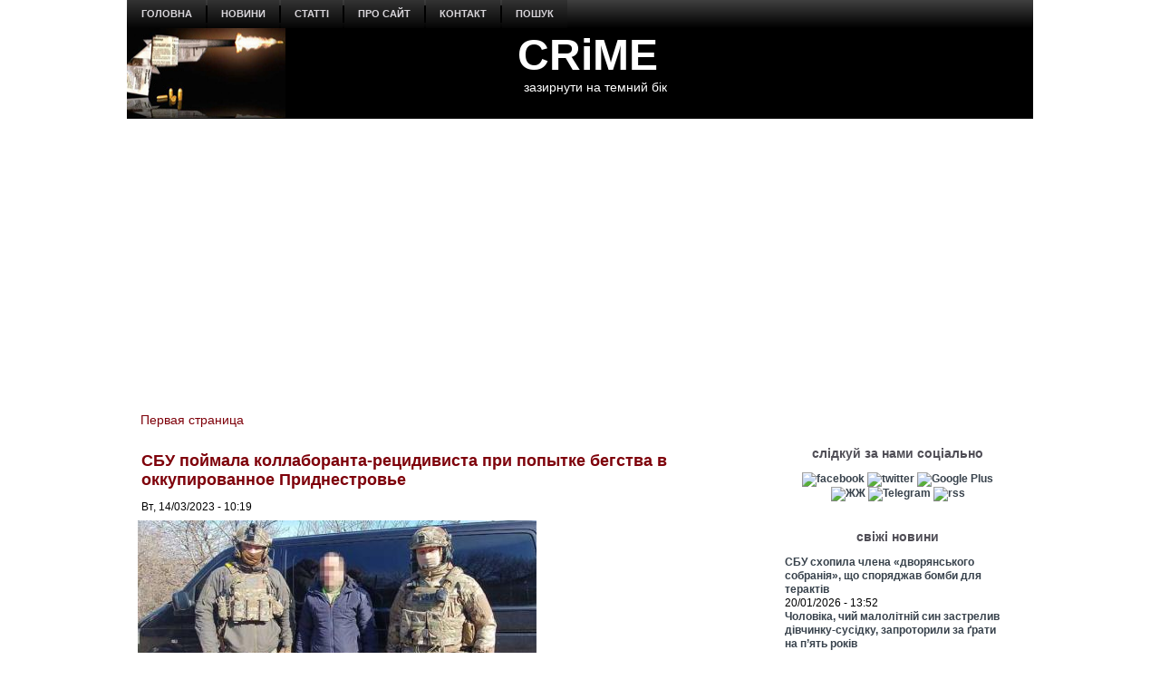

--- FILE ---
content_type: text/html
request_url: https://kinoafisha.ua/widget/index.html
body_size: 2434
content:
<!DOCTYPE html>
<html lang="en">
<head>
    <meta charset="UTF-8">
    <title>Kino banner</title>

    <style>*{-webkit-box-sizing: border-box;-moz-box-sizing: border-box;box-sizing: border-box;padding: 0;margin: 0;border: 0}.box{width: 100%;height: 100%;text-align: center}#contOffer{display: inline-block;text-align: center;min-width: 300px;max-width: 300px;height: 250px;background: url('/themes/kino/images/widget/ka_body_bg.png') 0 98% / contain no-repeat;position: relative;overflow: hidden}#contTopOffer{float: left;width: 300px;height: 48px;background: url('/themes/kino/images/widget/ka_top_bg.png') 0 0 / contain no-repeat}#contOfferLogo{display: block;text-decoration: none;padding: 15px 0}#contBody{clear: both}.contCarouselTitle{display: inline-block;vertical-align: top;padding: 10px 0 1px;font-size: 14px;line-height: 14px;width: 200px;white-space: nowrap;overflow: hidden;text-overflow: ellipsis}.contCarouselTitle a{text-decoration: none;font-family: Arial;font-weight: bold;font-size: 14px;line-height: 14px;color: #000}.contCarouselGenre{font-family: Arial;display: inline-block;vertical-align: middle;padding: 0px 0 7px;font-weight: normal;white-space: nowrap;width: 200px;margin: 0 auto 3px}.contCarouselGenre a{display: block;font-family: Arial;font-size: 11px;line-height: 11px;color: #757474;text-decoration: none;overflow: hidden;width: 200px;white-space: nowrap;text-overflow: ellipsis}#contCarouselBox{width: 258px;height: 193px;margin: auto;position: relative}.contCarouselButton .buttonBuy{display: inline-block;vertical-align: middle;background: url('/themes/kino/images/widget/ka_btn.png') 50% 0 no-repeat;width: 132px;height: 35px;text-decoration: none;font-family: 'Open Sans', Arial, sans-serif;font-size: 12px;line-height: 32px;font-weight: 700;color: #fff;text-transform: uppercase;position: absolute;left: 125px;bottom: -13px;margin: auto;z-index: 5;text-shadow: 0 1px 0 #9b5b2d}.contCarouselButton .buttonBuy:hover{opacity: .95}.contCarouselButton .buttonBuy:focus{outline: none}.contCarouselButton .buttonBuy:active{bottom: -14px}#kb-slider{margin: auto;height: 193px !important}#kb-slider > div{padding: 0 10px; -webkit-transition: .5s ease; -moz-transition: .5 ease; transition: .5s ease; animation: none !important;}#kb-slider img{-moz-box-shadow: 0 1px 3px rgba(0,0,0,.5);-webkit-box-shadow: 0 1px 3px rgba(0,0,0,.5);box-shadow: 0 1px 3px rgba(0,0,0,.5)}.slidr-control{width: 12px !important;height: 19px !important}.slidr-control.left{left: 10px !important;margin-top: 16px !important;background: url('/themes/kino/images/widget/ka_arr_l_bg.png') 0 0 no-repeat}.slidr-control.left:after, .slidr-control.right:after{content: "";display: none}.slidr-control.right{right: 10px !important;margin-top: 16px !important;background: url('/themes/kino/images/widget/ka_arr_r_bg.png') 0 0 no-repeat}.slidr-control.up,.slidr-control.down{display: none}

.contCarouselButton .buttonAdv{display:inline-block;vertical-align:middle;width:140px;height:35px;text-decoration:none;position:absolute;left:125px;bottom:-13px;margin:auto;z-index:5}#kb-slider .buttonAdv > img{box-shadow:none}</style>

    </head>
<body>
<div id="contOffer">

    <div id="contTopOffer">
        <div id="contTopOfferInner">
            <a href="http://kinoafisha.ua" id="contOfferLogo" target="_blank">
                <img src="//kinoafisha.ua/themes/kino/images/widget/ka_logo_ru.png" alt="">
            </a>
        </div>
    </div>

    <div id="contBody">
        <div id="contCarousel">
            <div id="contCarouselBox">

                <div id="kb-slider">

                                                                
                        <div data-slidr="sldr0">
                            <div class="box">
                                <span class="contCarouselTitle"><a href="http://kinoafisha.ua/films/mart-supr-m-gen-i-komb-nac-i?utm_source=ukr.net&amp;utm_medium=banner_cinema&amp;utm_campaign=%D0%9C%D0%B0%D1%80%D1%82%D0%B8+%D0%A1%D1%83%D0%BF%D1%80%D0%B8%D0%BC.+%D0%93%D0%B5%D0%BD%D0%B8%D0%B9+%D0%BA%D0%BE%D0%BC%D0%B1%D0%B8%D0%BD%D0%B0%D1%86%D0%B8%D0%B9" target="_blank">Марти Суприм. Гений комбинаций</a></span>
                                <b class="contCarouselGenre"><a href="http://kinoafisha.ua/films/mart-supr-m-gen-i-komb-nac-i?utm_source=ukr.net&amp;utm_medium=banner_cinema&amp;utm_campaign=%D0%9C%D0%B0%D1%80%D1%82%D0%B8+%D0%A1%D1%83%D0%BF%D1%80%D0%B8%D0%BC.+%D0%93%D0%B5%D0%BD%D0%B8%D0%B9+%D0%BA%D0%BE%D0%BC%D0%B1%D0%B8%D0%BD%D0%B0%D1%86%D0%B8%D0%B9">комедия, приключения, биография</a></b>
                                <a href="http://kinoafisha.ua/films/mart-supr-m-gen-i-komb-nac-i?utm_source=ukr.net&amp;utm_medium=banner_cinema&amp;utm_campaign=%D0%9C%D0%B0%D1%80%D1%82%D0%B8+%D0%A1%D1%83%D0%BF%D1%80%D0%B8%D0%BC.+%D0%93%D0%B5%D0%BD%D0%B8%D0%B9+%D0%BA%D0%BE%D0%BC%D0%B1%D0%B8%D0%BD%D0%B0%D1%86%D0%B8%D0%B9" target="_blank"><img src="//kinoafisha.ua/upload/widget/10882.jpg" alt=""></a>

                                                                    <div class="contCarouselButton">
                                        <a href="http://kinoafisha.ua/films/mart-supr-m-gen-i-komb-nac-i?utm_source=ukr.net&amp;utm_medium=banner_cinema&amp;utm_campaign=%D0%9C%D0%B0%D1%80%D1%82%D0%B8+%D0%A1%D1%83%D0%BF%D1%80%D0%B8%D0%BC.+%D0%93%D0%B5%D0%BD%D0%B8%D0%B9+%D0%BA%D0%BE%D0%BC%D0%B1%D0%B8%D0%BD%D0%B0%D1%86%D0%B8%D0%B9" target="_blank" class="buttonBuy">Купить билет</a>
                                    </div>
                                
                            </div>
                        </div>

                                            
                        <div data-slidr="sldr1">
                            <div class="box">
                                <span class="contCarouselTitle"><a href="http://kinoafisha.ua/films/nshii?utm_source=ukr.net&amp;utm_medium=banner_cinema&amp;utm_campaign=%D0%94%D1%80%D1%83%D0%B3%D0%BE%D0%B9" target="_blank">Другой</a></span>
                                <b class="contCarouselGenre"><a href="http://kinoafisha.ua/films/nshii?utm_source=ukr.net&amp;utm_medium=banner_cinema&amp;utm_campaign=%D0%94%D1%80%D1%83%D0%B3%D0%BE%D0%B9">фантастика, триллер, ужасы</a></b>
                                <a href="http://kinoafisha.ua/films/nshii?utm_source=ukr.net&amp;utm_medium=banner_cinema&amp;utm_campaign=%D0%94%D1%80%D1%83%D0%B3%D0%BE%D0%B9" target="_blank"><img src="//kinoafisha.ua/upload/widget/10936.jpg" alt=""></a>

                                                                    <div class="contCarouselButton">
                                        <a href="http://kinoafisha.ua/films/nshii?utm_source=ukr.net&amp;utm_medium=banner_cinema&amp;utm_campaign=%D0%94%D1%80%D1%83%D0%B3%D0%BE%D0%B9" target="_blank" class="buttonBuy">Купить билет</a>
                                    </div>
                                
                            </div>
                        </div>

                                            
                        <div data-slidr="sldr2">
                            <div class="box">
                                <span class="contCarouselTitle"><a href="http://kinoafisha.ua/films/28-rok-v-po-tomu-hram-k-stok?utm_source=ukr.net&amp;utm_medium=banner_cinema&amp;utm_campaign=28+%D0%BB%D0%B5%D1%82+%D1%81%D0%BF%D1%83%D1%81%D1%82%D1%8F%3A+%D0%A5%D1%80%D0%B0%D0%BC+%D0%BA%D0%BE%D1%81%D1%82%D0%B5%D0%B9" target="_blank">28 лет спустя: Храм костей</a></span>
                                <b class="contCarouselGenre"><a href="http://kinoafisha.ua/films/28-rok-v-po-tomu-hram-k-stok?utm_source=ukr.net&amp;utm_medium=banner_cinema&amp;utm_campaign=28+%D0%BB%D0%B5%D1%82+%D1%81%D0%BF%D1%83%D1%81%D1%82%D1%8F%3A+%D0%A5%D1%80%D0%B0%D0%BC+%D0%BA%D0%BE%D1%81%D1%82%D0%B5%D0%B9">ужасы</a></b>
                                <a href="http://kinoafisha.ua/films/28-rok-v-po-tomu-hram-k-stok?utm_source=ukr.net&amp;utm_medium=banner_cinema&amp;utm_campaign=28+%D0%BB%D0%B5%D1%82+%D1%81%D0%BF%D1%83%D1%81%D1%82%D1%8F%3A+%D0%A5%D1%80%D0%B0%D0%BC+%D0%BA%D0%BE%D1%81%D1%82%D0%B5%D0%B9" target="_blank"><img src="//kinoafisha.ua/upload/widget/10831.jpg" alt=""></a>

                                                                    <div class="contCarouselButton">
                                        <a href="http://kinoafisha.ua/films/28-rok-v-po-tomu-hram-k-stok?utm_source=ukr.net&amp;utm_medium=banner_cinema&amp;utm_campaign=28+%D0%BB%D0%B5%D1%82+%D1%81%D0%BF%D1%83%D1%81%D1%82%D1%8F%3A+%D0%A5%D1%80%D0%B0%D0%BC+%D0%BA%D0%BE%D1%81%D1%82%D0%B5%D0%B9" target="_blank" class="buttonBuy">Купить билет</a>
                                    </div>
                                
                            </div>
                        </div>

                                            
                        <div data-slidr="sldr3">
                            <div class="box">
                                <span class="contCarouselTitle"><a href="http://kinoafisha.ua/films/carli-superpes?utm_source=ukr.net&amp;utm_medium=banner_cinema&amp;utm_campaign=%D0%A7%D0%B0%D1%80%D0%BB%D0%B8+%D1%81%D1%83%D0%BF%D0%B5%D1%80%D0%BF%D0%B5%D1%81" target="_blank">Чарли суперпес</a></span>
                                <b class="contCarouselGenre"><a href="http://kinoafisha.ua/films/carli-superpes?utm_source=ukr.net&amp;utm_medium=banner_cinema&amp;utm_campaign=%D0%A7%D0%B0%D1%80%D0%BB%D0%B8+%D1%81%D1%83%D0%BF%D0%B5%D1%80%D0%BF%D0%B5%D1%81">комедия, приключения, анимация</a></b>
                                <a href="http://kinoafisha.ua/films/carli-superpes?utm_source=ukr.net&amp;utm_medium=banner_cinema&amp;utm_campaign=%D0%A7%D0%B0%D1%80%D0%BB%D0%B8+%D1%81%D1%83%D0%BF%D0%B5%D1%80%D0%BF%D0%B5%D1%81" target="_blank"><img src="//kinoafisha.ua/upload/widget/10623.jpg" alt=""></a>

                                                                    <div class="contCarouselButton">
                                        <a href="http://kinoafisha.ua/films/carli-superpes?utm_source=ukr.net&amp;utm_medium=banner_cinema&amp;utm_campaign=%D0%A7%D0%B0%D1%80%D0%BB%D0%B8+%D1%81%D1%83%D0%BF%D0%B5%D1%80%D0%BF%D0%B5%D1%81" target="_blank" class="buttonBuy">Купить билет</a>
                                    </div>
                                
                            </div>
                        </div>

                                            
                        <div data-slidr="sldr4">
                            <div class="box">
                                <span class="contCarouselTitle"><a href="http://kinoafisha.ua/films/isptatelni-srok?utm_source=ukr.net&amp;utm_medium=banner_cinema&amp;utm_campaign=%D0%98%D1%81%D0%BF%D1%8B%D1%82%D0%B0%D1%82%D0%B5%D0%BB%D1%8C%D0%BD%D1%8B%D0%B9+%D1%81%D1%80%D0%BE%D0%BA" target="_blank">Испытательный срок</a></span>
                                <b class="contCarouselGenre"><a href="http://kinoafisha.ua/films/isptatelni-srok?utm_source=ukr.net&amp;utm_medium=banner_cinema&amp;utm_campaign=%D0%98%D1%81%D0%BF%D1%8B%D1%82%D0%B0%D1%82%D0%B5%D0%BB%D1%8C%D0%BD%D1%8B%D0%B9+%D1%81%D1%80%D0%BE%D0%BA">комедия</a></b>
                                <a href="http://kinoafisha.ua/films/isptatelni-srok?utm_source=ukr.net&amp;utm_medium=banner_cinema&amp;utm_campaign=%D0%98%D1%81%D0%BF%D1%8B%D1%82%D0%B0%D1%82%D0%B5%D0%BB%D1%8C%D0%BD%D1%8B%D0%B9+%D1%81%D1%80%D0%BE%D0%BA" target="_blank"><img src="//kinoafisha.ua/upload/widget/7487.jpg" alt=""></a>

                                                                    <div class="contCarouselButton">
                                        <a href="http://kinoafisha.ua/films/isptatelni-srok?utm_source=ukr.net&amp;utm_medium=banner_cinema&amp;utm_campaign=%D0%98%D1%81%D0%BF%D1%8B%D1%82%D0%B0%D1%82%D0%B5%D0%BB%D1%8C%D0%BD%D1%8B%D0%B9+%D1%81%D1%80%D0%BE%D0%BA" target="_blank" class="buttonBuy">Купить билет</a>
                                    </div>
                                
                            </div>
                        </div>

                                            
                        <div data-slidr="sldr5">
                            <div class="box">
                                <span class="contCarouselTitle"><a href="http://kinoafisha.ua/films/jaga-krov?utm_source=ukr.net&amp;utm_medium=banner_cinema&amp;utm_campaign=%D0%96%D0%B0%D0%B6%D0%B4%D0%B0+%D0%BA%D1%80%D0%BE%D0%B2%D0%B8" target="_blank">Жажда крови</a></span>
                                <b class="contCarouselGenre"><a href="http://kinoafisha.ua/films/jaga-krov?utm_source=ukr.net&amp;utm_medium=banner_cinema&amp;utm_campaign=%D0%96%D0%B0%D0%B6%D0%B4%D0%B0+%D0%BA%D1%80%D0%BE%D0%B2%D0%B8">ужасы</a></b>
                                <a href="http://kinoafisha.ua/films/jaga-krov?utm_source=ukr.net&amp;utm_medium=banner_cinema&amp;utm_campaign=%D0%96%D0%B0%D0%B6%D0%B4%D0%B0+%D0%BA%D1%80%D0%BE%D0%B2%D0%B8" target="_blank"><img src="//kinoafisha.ua/upload/widget/10849.jpg" alt=""></a>

                                
                            </div>
                        </div>

                                            
                        <div data-slidr="sldr6">
                            <div class="box">
                                <span class="contCarouselTitle"><a href="http://kinoafisha.ua/films/p-snya-luabov?utm_source=ukr.net&amp;utm_medium=banner_cinema&amp;utm_campaign=%D0%9F%D0%B5%D1%81%D0%BD%D1%8F+%D0%BB%D1%8E%D0%B1%D0%B2%D0%B8" target="_blank">Песня любви</a></span>
                                <b class="contCarouselGenre"><a href="http://kinoafisha.ua/films/p-snya-luabov?utm_source=ukr.net&amp;utm_medium=banner_cinema&amp;utm_campaign=%D0%9F%D0%B5%D1%81%D0%BD%D1%8F+%D0%BB%D1%8E%D0%B1%D0%B2%D0%B8">драма, биография, байопик</a></b>
                                <a href="http://kinoafisha.ua/films/p-snya-luabov?utm_source=ukr.net&amp;utm_medium=banner_cinema&amp;utm_campaign=%D0%9F%D0%B5%D1%81%D0%BD%D1%8F+%D0%BB%D1%8E%D0%B1%D0%B2%D0%B8" target="_blank"><img src="//kinoafisha.ua/upload/widget/10825.jpg" alt=""></a>

                                                                    <div class="contCarouselButton">
                                        <a href="http://kinoafisha.ua/films/p-snya-luabov?utm_source=ukr.net&amp;utm_medium=banner_cinema&amp;utm_campaign=%D0%9F%D0%B5%D1%81%D0%BD%D1%8F+%D0%BB%D1%8E%D0%B1%D0%B2%D0%B8" target="_blank" class="buttonBuy">Купить билет</a>
                                    </div>
                                
                            </div>
                        </div>

                                            
                        <div data-slidr="sldr7">
                            <div class="box">
                                <span class="contCarouselTitle"><a href="http://kinoafisha.ua/films/primat?utm_source=ukr.net&amp;utm_medium=banner_cinema&amp;utm_campaign=%D0%9F%D1%80%D0%B8%D0%BC%D0%B0%D1%82" target="_blank">Примат</a></span>
                                <b class="contCarouselGenre"><a href="http://kinoafisha.ua/films/primat?utm_source=ukr.net&amp;utm_medium=banner_cinema&amp;utm_campaign=%D0%9F%D1%80%D0%B8%D0%BC%D0%B0%D1%82">ужасы</a></b>
                                <a href="http://kinoafisha.ua/films/primat?utm_source=ukr.net&amp;utm_medium=banner_cinema&amp;utm_campaign=%D0%9F%D1%80%D0%B8%D0%BC%D0%B0%D1%82" target="_blank"><img src="//kinoafisha.ua/upload/widget/10863.jpg" alt=""></a>

                                                                    <div class="contCarouselButton">
                                        <a href="http://kinoafisha.ua/films/primat?utm_source=ukr.net&amp;utm_medium=banner_cinema&amp;utm_campaign=%D0%9F%D1%80%D0%B8%D0%BC%D0%B0%D1%82" target="_blank" class="buttonBuy">Купить билет</a>
                                    </div>
                                
                            </div>
                        </div>

                                            
                        <div data-slidr="sldr8">
                            <div class="box">
                                <span class="contCarouselTitle"><a href="http://kinoafisha.ua/films/7-bajan?utm_source=ukr.net&amp;utm_medium=banner_cinema&amp;utm_campaign=7+%D0%B6%D0%B5%D0%BB%D0%B0%D0%BD%D0%B8%D0%B9" target="_blank">7 желаний</a></span>
                                <b class="contCarouselGenre"><a href="http://kinoafisha.ua/films/7-bajan?utm_source=ukr.net&amp;utm_medium=banner_cinema&amp;utm_campaign=7+%D0%B6%D0%B5%D0%BB%D0%B0%D0%BD%D0%B8%D0%B9">комедия</a></b>
                                <a href="http://kinoafisha.ua/films/7-bajan?utm_source=ukr.net&amp;utm_medium=banner_cinema&amp;utm_campaign=7+%D0%B6%D0%B5%D0%BB%D0%B0%D0%BD%D0%B8%D0%B9" target="_blank"><img src="//kinoafisha.ua/upload/widget/10829.jpg" alt=""></a>

                                                                    <div class="contCarouselButton">
                                        <a href="http://kinoafisha.ua/films/7-bajan?utm_source=ukr.net&amp;utm_medium=banner_cinema&amp;utm_campaign=7+%D0%B6%D0%B5%D0%BB%D0%B0%D0%BD%D0%B8%D0%B9" target="_blank" class="buttonBuy">Купить билет</a>
                                    </div>
                                
                            </div>
                        </div>

                                        
                </div>

            </div>
        </div>
    </div>

</div>

<script src="//kinoafisha.ua/themes/kino/js/widget/slidr.min.js"></script>
<script>
    var s = slidr.create('kb-slider', {'breadcrumbs': false, 'transition': 'fade'});
    s.add('h', ["sldr0","sldr1","sldr2","sldr3","sldr4","sldr5","sldr6","sldr7","sldr8","sldr0"]);
    s.auto(3000);
</script>


</body>
</html>


--- FILE ---
content_type: text/html; charset=utf-8
request_url: https://www.google.com/recaptcha/api2/aframe
body_size: 268
content:
<!DOCTYPE HTML><html><head><meta http-equiv="content-type" content="text/html; charset=UTF-8"></head><body><script nonce="z0cdjFX4-oXUC0JZ4fwoSA">/** Anti-fraud and anti-abuse applications only. See google.com/recaptcha */ try{var clients={'sodar':'https://pagead2.googlesyndication.com/pagead/sodar?'};window.addEventListener("message",function(a){try{if(a.source===window.parent){var b=JSON.parse(a.data);var c=clients[b['id']];if(c){var d=document.createElement('img');d.src=c+b['params']+'&rc='+(localStorage.getItem("rc::a")?sessionStorage.getItem("rc::b"):"");window.document.body.appendChild(d);sessionStorage.setItem("rc::e",parseInt(sessionStorage.getItem("rc::e")||0)+1);localStorage.setItem("rc::h",'1768956294618');}}}catch(b){}});window.parent.postMessage("_grecaptcha_ready", "*");}catch(b){}</script></body></html>